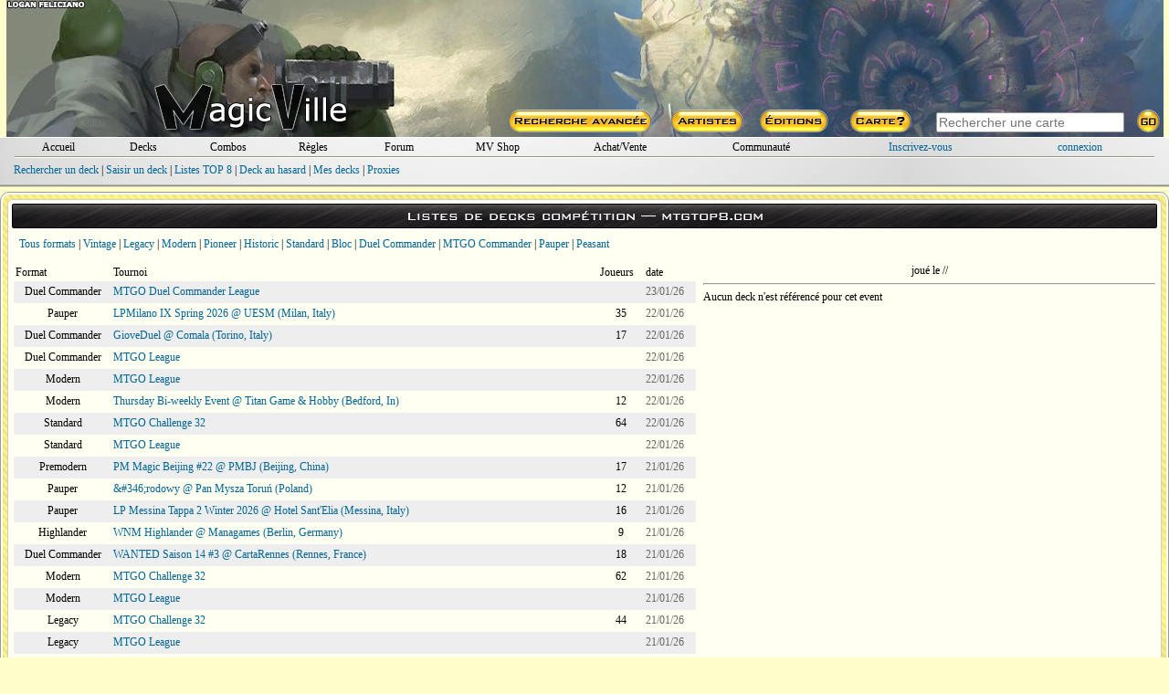

--- FILE ---
content_type: text/html; charset=ISO-8859-1
request_url: https://magic-ville.com/fr/decks/decklists?event=52778&format=
body_size: 39715
content:

<!DOCTYPE HTML>
<html>
<head>
  <title>Decklists - magic-ville.com</title>
  <link rel="shortcut icon" type="image/png" href="https://www.magic-ville.com/favicon.png">
<meta http-equiv="content-type" content="text/html; charset=iso-8859-1">
<meta http-equiv="content-language" content="fr">
<meta name="keywords" lang="fr" content="magic,gathering,assemblee,carte,achat,vente,echange,tournoi">
<meta name="description" content="Toutes les cartes de Magic : l'assemblee, vente, echange, forums, decks, combos">
  <link href="/fr/styles.css" rel="stylesheet" type="text/css">
  
  
<!-- Google tag (gtag.js) -->
<script async src="https://www.googletagmanager.com/gtag/js?id=G-FMSVMQXHY3"></script>
<script>
  window.dataLayer = window.dataLayer || [];
  function gtag(){dataLayer.push(arguments);}
  gtag('js', new Date());

  gtag('config', 'G-FMSVMQXHY3');
</script>
<script>

var hoverprefs=1;
var touchprefs=0;
var x
var y

function MAJCoords(evt){
	x=evt.clientX
	y=evt.clientY
	return false;	
}


	function initElement(){
		document.getElementById("MV_content").onmouseover = TreatOver;
		document.getElementById("MV_content").onmouseout = TreatOut;
	}

	function TreatOver(event){
		event = event || window.event;
		elem = event.target || event.srcElement;
		id = elem.id;

		if (hoverprefs && id.substring(0,4)=="c_t_") {CardOver(id.substring(4));}
	}

	function TreatOut(event){
		event = event || window.event;
		elem = event.target || event.srcElement;
		id = elem.id;

		if (hoverprefs && id.substring(0,4)=="c_t_") {CardOut(id.substring(4));}
	}

function MM_preloadImages() { //v3.0
  var d=document; if(d.images){ if(!d.MM_p) d.MM_p=new Array();
    var i,j=d.MM_p.length,a=MM_preloadImages.arguments; for(i=0; i<a.length; i++)
    if (a[i].indexOf("#")!=0){ d.MM_p[j]=new Image; d.MM_p[j++].src=a[i];}}
}

user_id="";
idcur="decks";
idchg="";
//document.getElementById("mainrub_"+idcur).className = "fakelink";




	function rubdetails(idchg) {
    	document.getElementById("rub"+idcur).style.display = "none";
		document.getElementById("rub"+idchg).style.display = "block";
		if (idchg=="perso" && user_id=="") {document.login_form.pseudo.focus();}
		if (idchg==idcur) { p=3;}
		else {idcur=idchg;}
	}

function ShowSpoiler(ref) {
    document.getElementById(ref).style.visibility = "visible";
}

function ShowSpoiler2(ref) {
    document.getElementById(ref).style.display = "block";
}


function ChangePrefs(pref){
	OnTheFlyContent("/fr/prefs_light?p="+pref,"prefs_tooltip_content");
	if (pref=="") {
 	if (document.documentElement && document.documentElement.scrollTop) {
		theTop = document.documentElement.scrollTop
	}
	else if (document.body) {
		theTop = document.body.scrollTop
	}

	document.getElementById("prefs_tooltip").style.left=(x-250)+"px";
	document.getElementById("prefs_tooltip").style.top=(theTop+y+10)+"px";
	document.getElementById("prefs_tooltip").style.visibility="visible";
	}
}

function EffPrefs(){document.getElementById("prefs_tooltip").style.visibility="hidden";}

function OnTheFlyContent(src,dst) {
	var xhr_object = null;

	if(window.XMLHttpRequest) // Firefox
	   xhr_object = new XMLHttpRequest();
	else if(window.ActiveXObject) // Internet Explorer
	   xhr_object = new ActiveXObject('Microsoft.XMLHTTP');


	xhr_object.open("POST", src, true);

	xhr_object.onreadystatechange = function() {
	   if(xhr_object.readyState == 4) document.getElementById(dst).innerHTML=xhr_object.responseText;
	}

	xhr_object.send(null);
}

var Mkeystrokes = 0;
function MKeyUp() {
    ++Mkeystrokes;
    setTimeout(MCardSearch, 500);
}

function MCardSearch(){
	--Mkeystrokes;
	csi=document.getElementById("main_card_search_input");
	Mch=csi.value;
	if (Mkeystrokes == 0 && (Mch.length>2 || Mch.toLowerCase()=="ow" || Mch.toLowerCase()=="x")) {
		document.getElementById("main_card_search_results").innerHTML="<div align=center><img src=/fr/graph/divers/loadingGIF.gif></div>";
		OnTheFlyContent("/fr/upn_search?n="+encodeURI(Mch),"main_card_search_results");

		if (document.documentElement && document.documentElement.scrollTop) {theTop = document.documentElement.scrollTop;}
		else if (document.body) {theTop = document.body.scrollTop;}

  		var r = csi.getBoundingClientRect();

		document.getElementById("main_card_search_results").style.left=(r.left-20)+"px";
		document.getElementById("main_card_search_results").style.top=(theTop+r.top+30)+"px";
		document.getElementById("main_card_search_results").style.visibility="visible";
	}
}

function MClose(){
	document.getElementById("main_card_search_results").style.visibility="hidden";
	document.getElementById("main_card_search_results").innerHTML="<img src=/fr/graph/divers/loadingGIF.gif>";
}
</script>
</head>


<body onmousemove="MAJCoords(event)" onload="initElement();" >
<a name="haut_de_page"></a>
<div align=center>
<div style="width:100%;min-width: 750px;max-width: 1280px;" align=center id=MV_content>
<table style="width:99%;background:url(/fr/graph/header_bk/2026/4.jpg);" border=0 cellspacing=0 cellpadding=0><tr><td>
<table width=100% height=150 border=0 cellspacing=0 cellpadding=0 align=center>
  <tr> 
	<td valign=bottom align=center rowspan=2>
		<a href=/fr/MVbanners?year=2026&week=4><div style="width:100%;height:90px;"></div></a>
		<a href=/fr/index.php target=_top><img src=/fr/graph/head/MVlogo.png border=0 ></a>
	</td>
	<td width=730 align=right height=120><a href=/fr/MVbanners?year=2025&week=4><div style="width:100%;height:110px;"></div></a></td>
  </tr>
  <tr> 
	<td width=730 align=right valign=bottom> 
<table width=730 border=0 height=30 cellspacing=0 cellpadding=0 align=right>
  <tr>
    <td align=center width=25%><a href=/fr/rech_avancee><img src=/fr/graph/head/rech_avancee.png border=0></a></td>
    <td align=center width=13%><a href=/fr/rech_art><img src=/fr/graph/head/artistes.png border=0></a></td>
    <td align=center width=13%><a href=/fr/rech_set><img src=/fr/graph/head/editions.png border=0></a></td>
    <td align=center width=13%><a href=/fr/carte><img src=/fr/graph/head/carte_hasard.png border=0></a></td>
    <td valign=middle align=center width=36%>  
      <table cellspacing=0 cellpadding=0 width=100% border=0>
      <form method=post action=/fr/resultats?zbob=1>
        <tr>
          <td align=center><input id=main_card_search_input type=text name=recherche_titre style="width:200px;" onkeyup="MKeyUp()" class=search_input  placeholder="Rechercher une carte" autofocus></td>
          <td align=left><input type=image src=/fr/graph/head/go.png border=0></td>
        </tr>
        </form>
      </table>
    </td>
  </tr>
</table></td>
  </tr>
</table></td></tr></table>
<div style="background: url(/fr/graph/wm/fond.jpg);margin-bottom:5px;">
<div style="background:repeat-x top url(/fr/graph/wm/u.png);">
<div style="background:repeat-x bottom url(/fr/graph/wm/d.png);padding:2px;">
  <div style="margin:2px;">
	<table  width=98% border=0 cellspacing=0 cellpadding=0 align=center>
	  <tr>
		<td align=center width=7%><div id=mainrub_accueil style="cursor:pointer;"><a onmouseover="rubdetails('accueil')" class=und href=../index>Accueil</a></div></td>
		<td align=center width=7%><div id=mainrub_decks style="cursor:pointer;"><a onmouseover="rubdetails('decks')" class=und href=../decks>Decks</a></div></td>
		<td align=center width=7%><div id=mainrub_combos style="cursor:pointer;"><a onmouseover="rubdetails('combos')" class=und href=../combos>Combos</a></div></td>
		<td align=center width=7%><div id=mainrub_regles style="cursor:pointer;"><a onmouseover="rubdetails('regles')" class=und href=../regles>R&egrave;gles</a></div></td>
		<td align=center width=7%><div id=mainrub_forum style="cursor:pointer;"><a onmouseover="rubdetails('forum')" class=und href=../forum/index2.php>Forum</a></div></td>
		<td align=center width=9%><div style="display:inline-block;"><a class=und href=/fr/mvshop/boutique>MV Shop</a></div></td>
		<td align=center width=11%><div id=mainrub_vente style="cursor:pointer;"><a onmouseover="rubdetails('vente')" class=und href=../register/magicville_sale>Achat/Vente</a></td>
		<td align=center width=12%><div id=mainrub_comm style="cursor:pointer;"><a onmouseover="rubdetails('comm')" style="cursor:pointer;" class=und href=#>Communaut&eacute;</a></td>
		 
	<td align=center width=14%><a style="cursor:pointer;" href=../inscription.php>Inscrivez-vous</a></td>
	<td align=center width=12%><div id=mainrub_perso onmouseover="rubdetails('perso')"><a style="cursor:pointer;" href=../connexion.php>connexion</a></div></td>
	
	  </tr>
	</table></div>
  <div style="margin:1px;"><img src=/fr/graph/wm/sep.png style="display:block;width:98%;height:2px;"></div>
  <div align=left style="width:98%;height:24px;padding-top:5px;">
    <div id=rubaccueil style="display:none;" class=menu>
      <a href=../gazette>Archive des News/Articles</a> |
      <a href=../forum/index.php?themecode=gaz>Forum Gazette</a> |
      <a href=../artgame>Artgame</a> |
      <a href=../gazette/show_article?ref=60>MWS</a> |
      <a href=../wiki>MV wiki</a> |
      <a href=../divers/contacts>Contact</a> | 
      <a href=../storyline>Storyline</a> |
      <a href=/fr/lsv>Anecdotes</a>
    </div>
    <div id=rubdecks style="display:block;">
      <a href=../decks/resultats>Rechercher un deck</a> | 
      <a href=../decks/submit>Saisir un deck</a> | 
      <a href=../decks/decklists>Listes TOP 8</a> | 
      <a href=../decks/showdeck>Deck au hasard</a> | 
      <a href=../register/perso.php?rub=decks>Mes decks</a> |
      <a href=../proxy>Proxies</a>
    </div>
    <div id=rubcombos style="display:none;">
      <a href=../combos/moteur>Rechercher une combo</a> | 
      <a href=../combos/submit>Saisir une combo</a> | 
      <a href=../combos/showcombo>Combo au hasard</a> | 
      <a href=../register/perso.php?rub=combos>Mes combos</a> | 
      <a href=../combos/classification>Classification</a>
    </div>
    <div id=rubregles style="display:none;">
      <a href=../regles/>Recherche</a> |
      <a href=../regles/reglesoff.php>R&egrave;gles officielles</a> |
      <a href=../regles/glossaire.php>Glossaire</a> |
      <a href=../regles/faq.php>F.A.Q.</a> |
      <a href=../forum/index.php?themecode=reg>Forum R&egrave;gles</a>
    </div>
    <div id=rubforum style="display:none;" class=S11>
	  <a href=/fr/forum/index.php?themecode=gen>G&eacute;n&eacute;ral</a> | 
	  <a href=/fr/forum/index.php?themecode=oik>OIK</a> | 
	  <a href=/fr/forum/index.php?themecode=ech>&Eacute;changes</a> | 
	  <a href=/fr/forum/index.php?themecode=reg>R&egrave;gles</a> | 
	  <a href=/fr/forum/index.php?themecode=tou>Tournois</a> | 
	  <a href=/fr/forum/index.php?themecode=rum>Rumeurs</a> | 
	  <a href=/fr/forum/index.php?themecode=dec>Decks</a> | 
	  <a href=/fr/forum/index.php?themecode=vin>Vintage</a> | 
	  <a href=/fr/forum/index.php?themecode=leg>Legacy</a> | 
	  <a href=/fr/forum/index.php?themecode=mod>Modern</a> |
	  <a href=/fr/forum/index.php?themecode=pio>Pioneer</a> |
	  <a href=/fr/forum/index.php?themecode=T2>Standard</a> | 
	  <a href=/fr/forum/index.php?themecode=pea>Peasant</a> |
	  <a href=/fr/forum/index.php?themecode=edh>Commander</a> |
	  <a href=/fr/forum/index.php?themecode=tl>Tiny Leaders</a> |
	  <a href=/fr/forum/index.php?themecode=exp>Explorer</a> |
	  <a href=/fr/forum/index.php?themecode=ma>MTG Arena</a>
	</div>
    <div id=rubmvshop style="display:none;" align=center>
      <div align=center>
      <a href=../mvshop/caddie_checkout>Caddie</a> |
      <a href=../mvshop/boutique>Boutique</a>
      
      </div>
	</div>
    <div id=rubvente style="display:none;">
      <a href=../register/magicville_sale.php>Achetez &agrave; un magicvillois</a> |
      <a href=../register/vendre>Vendez vos cartes</a>
	</div>
    <div id=rubcomm style="display:none;">
      <a href=../register/habitants>Tous les magicvillois</a> | 
      <a href=../trombi>Trombinoscope</a> | 
      Forums :
      <a href=../forum/index.php?themecode=con>Contacts</a> | 
      <a href=../forum/index.php?themecode=clt>MV Culture</a>
	</div>
    <div id=rubperso style="display:none;">
		
	<table width=100% cellspacing=0 cellpadding=0 border=0>
	<form name=login_form method=post action=../connexion.php>
	<input type=hidden name=return_url value="magic-ville.com/fr/decks/decklists?event=52778&format=">
	
	  <tr>
	    <td align=right><input type=hidden name=data value=1> login <input type=text name=pseudo maxlength=15 style="font-family: verdana;border:1px gray solid;font-size: 10px; width: 80px;"> pass <input type=password name=pass maxlength=15 style="font-family: verdana;border:1px gray solid;font-size: 10px; width: 80px;"> <input type=submit style="font-family: verdana;font-size: 10px;" value=GO></td>
	  </tr>
	</form>
	</table>
	</div></div>
</div></div></div>
<div id=prefs_tooltip style="visibility:hidden;z-index:10;position: absolute;">
  <div style="box-shadow: 0px 10px 20px 5px #333333;padding:2px;background:#fffff2;border-radius:6px;border:2px #666666 solid;">
	<div id=prefs_tooltip_content style="width:500px;padding:3px;"></div>
  </div>
</div><div id=main_card_search_results style="visibility:hidden;z-index:10;width:240px;position:absolute;background:#fffff2;box-shadow: 0px 10px 20px 5px #333333;padding:2px;border-radius:6px;border:2px #666666 solid;"></div>
	<div style="padding:2px;background:#ffffff;border-radius:10px;border:1px #999999 solid;">
	<div style="padding:4px;background:url(/fr/graph/fond/Liquid_Armor_o.jpg);background-position: center top;border-radius:8px;">
	
	<div style="margin:1px;padding:2px;background:#fffff2;border-radius:6px;border:1px #cccccc solid;">
	
<div class=win_title>Listes de decks comp&eacute;tition &mdash; <a class=white target=_blank href=https://www.mtgtop8.com>mtgtop8.com</a></div>
<div align=left style="margin:10px;">
<a href=decklists>Tous formats</a> |
<a href=decklists?format=VI>Vintage</a> | 
<a href=decklists?format=LE>Legacy</a> | 
<a href=decklists?format=MO>Modern</a> | 
<a href=decklists?format=PI>Pioneer</a> | 
<a href=decklists?format=HI>Historic</a> |
<a href=decklists?format=ST>Standard</a> | 
<a href=decklists?format=BL>Bloc</a> | 
<a href=decklists?format=EDH>Duel Commander</a> | 
<a href=decklists?format=EDHM>MTGO Commander</a> | 
<a href=decklists?format=PAU>Pauper</a> | 
<a href=decklists?format=PEA>Peasant</a>
</div>
<table width=100% align=center border=0 cellpadding=4 cellspacing=0>
  <tr>
    <td width=60% valign=top>
<table width=100% cellpadding=2 cellspacing=0>
  <tr>
    <td>Format</td>
    <td>Tournoi</td>
    <td>Joueurs</td>
    <td>date</td>
  </tr>

	<tr bgcolor=#eeeeee height=24>
	  <td class=S12 align=center>Duel Commander</td>
	  <td class=S12><a href=decklists?event=79321&format=>MTGO Duel Commander League</a></td>
	  <td class=S12 align=center></td>
	  <td class=G12>23/01/26</td>
	</tr>
	<tr  height=24>
	  <td class=S12 align=center>Pauper</td>
	  <td class=S12><a href=decklists?event=79322&format=>LPMilano IX Spring 2026 @ UESM (Milan, Italy)</a></td>
	  <td class=S12 align=center>35</td>
	  <td class=G12>22/01/26</td>
	</tr>
	<tr bgcolor=#eeeeee height=24>
	  <td class=S12 align=center>Duel Commander</td>
	  <td class=S12><a href=decklists?event=79309&format=>GioveDuel @ Comala (Torino, Italy)</a></td>
	  <td class=S12 align=center>17</td>
	  <td class=G12>22/01/26</td>
	</tr>
	<tr  height=24>
	  <td class=S12 align=center>Duel Commander</td>
	  <td class=S12><a href=decklists?event=79310&format=>MTGO League</a></td>
	  <td class=S12 align=center></td>
	  <td class=G12>22/01/26</td>
	</tr>
	<tr bgcolor=#eeeeee height=24>
	  <td class=S12 align=center>Modern</td>
	  <td class=S12><a href=decklists?event=79308&format=>MTGO League</a></td>
	  <td class=S12 align=center></td>
	  <td class=G12>22/01/26</td>
	</tr>
	<tr  height=24>
	  <td class=S12 align=center>Modern</td>
	  <td class=S12><a href=decklists?event=79320&format=>Thursday Bi-weekly Event @ Titan Game & Hobby (Bedford, In)</a></td>
	  <td class=S12 align=center>12</td>
	  <td class=G12>22/01/26</td>
	</tr>
	<tr bgcolor=#eeeeee height=24>
	  <td class=S12 align=center>Standard</td>
	  <td class=S12><a href=decklists?event=79307&format=>MTGO Challenge 32</a></td>
	  <td class=S12 align=center>64</td>
	  <td class=G12>22/01/26</td>
	</tr>
	<tr  height=24>
	  <td class=S12 align=center>Standard</td>
	  <td class=S12><a href=decklists?event=79306&format=>MTGO League</a></td>
	  <td class=S12 align=center></td>
	  <td class=G12>22/01/26</td>
	</tr>
	<tr bgcolor=#eeeeee height=24>
	  <td class=S12 align=center>Premodern</td>
	  <td class=S12><a href=decklists?event=79289&format=>PM Magic Beijing #22 @ PMBJ (Beijing, China)</a></td>
	  <td class=S12 align=center>17</td>
	  <td class=G12>21/01/26</td>
	</tr>
	<tr  height=24>
	  <td class=S12 align=center>Pauper</td>
	  <td class=S12><a href=decklists?event=79299&format=>&amp;#346;rodowy @ Pan Mysza Toru&#324; (Poland)</a></td>
	  <td class=S12 align=center>12</td>
	  <td class=G12>21/01/26</td>
	</tr>
	<tr bgcolor=#eeeeee height=24>
	  <td class=S12 align=center>Pauper</td>
	  <td class=S12><a href=decklists?event=79298&format=>LP Messina Tappa 2 Winter 2026 @ Hotel Sant'Elia (Messina, Italy)</a></td>
	  <td class=S12 align=center>16</td>
	  <td class=G12>21/01/26</td>
	</tr>
	<tr  height=24>
	  <td class=S12 align=center>Highlander</td>
	  <td class=S12><a href=decklists?event=79295&format=>WNM Highlander @ Managames (Berlin, Germany)</a></td>
	  <td class=S12 align=center>9</td>
	  <td class=G12>21/01/26</td>
	</tr>
	<tr bgcolor=#eeeeee height=24>
	  <td class=S12 align=center>Duel Commander</td>
	  <td class=S12><a href=decklists?event=79297&format=>WANTED Saison 14 #3 @ CartaRennes (Rennes, France)</a></td>
	  <td class=S12 align=center>18</td>
	  <td class=G12>21/01/26</td>
	</tr>
	<tr  height=24>
	  <td class=S12 align=center>Modern</td>
	  <td class=S12><a href=decklists?event=79313&format=>MTGO Challenge 32</a></td>
	  <td class=S12 align=center>62</td>
	  <td class=G12>21/01/26</td>
	</tr>
	<tr bgcolor=#eeeeee height=24>
	  <td class=S12 align=center>Modern</td>
	  <td class=S12><a href=decklists?event=79283&format=>MTGO League</a></td>
	  <td class=S12 align=center></td>
	  <td class=G12>21/01/26</td>
	</tr>
	<tr  height=24>
	  <td class=S12 align=center>Legacy</td>
	  <td class=S12><a href=decklists?event=79312&format=>MTGO Challenge 32</a></td>
	  <td class=S12 align=center>44</td>
	  <td class=G12>21/01/26</td>
	</tr>
	<tr bgcolor=#eeeeee height=24>
	  <td class=S12 align=center>Legacy</td>
	  <td class=S12><a href=decklists?event=79284&format=>MTGO League</a></td>
	  <td class=S12 align=center></td>
	  <td class=G12>21/01/26</td>
	</tr>
	<tr  height=24>
	  <td class=S12 align=center>cEDH</td>
	  <td class=S12><a href=decklists?event=79315&format=>Weekly Event @ Dragons lair (Houston, TX)</a></td>
	  <td class=S12 align=center>14</td>
	  <td class=G12>20/01/26</td>
	</tr>
	<tr bgcolor=#eeeeee height=24>
	  <td class=S12 align=center>Pioneer</td>
	  <td class=S12><a href=decklists?event=79244&format=>MTGO Challenge 32</a></td>
	  <td class=S12 align=center>48</td>
	  <td class=G12>20/01/26</td>
	</tr>
	<tr  height=24>
	  <td class=S12 align=center>Pauper</td>
	  <td class=S12><a href=decklists?event=79318&format=>Lega Granda @ Italy</a></td>
	  <td class=S12 align=center>12</td>
	  <td class=G12>20/01/26</td>
	</tr>
	<tr bgcolor=#eeeeee height=24>
	  <td class=S12 align=center>Pauper</td>
	  <td class=S12><a href=decklists?event=79317&format=>Mont Weekly Event @ Mont CardShop (Campinas, Brazil)</a></td>
	  <td class=S12 align=center>31</td>
	  <td class=G12>20/01/26</td>
	</tr>
	<tr  height=24>
	  <td class=S12 align=center>Pauper</td>
	  <td class=S12><a href=decklists?event=79239&format=>MTGO League</a></td>
	  <td class=S12 align=center></td>
	  <td class=G12>20/01/26</td>
	</tr>
	<tr bgcolor=#eeeeee height=24>
	  <td class=S12 align=center>Pauper</td>
	  <td class=S12><a href=decklists?event=79319&format=>Pozna&amp;#324;ska Liga Winter 2025 #6 @ Pozna&#324; (Poland)</a></td>
	  <td class=S12 align=center>21</td>
	  <td class=G12>20/01/26</td>
	</tr>
	<tr  height=24>
	  <td class=S12 align=center>Pauper</td>
	  <td class=S12><a href=decklists?event=79316&format=>Torneio do Weber (20/01) - Tix Pro Top 8</a></td>
	  <td class=S12 align=center>27</td>
	  <td class=G12>20/01/26</td>
	</tr>
	<tr bgcolor=#eeeeee height=24>
	  <td class=S12 align=center>Duel Commander</td>
	  <td class=S12><a href=decklists?event=79285&format=>Tuesday Duel @ Darksteel (Ericeira, Portugal)</a></td>
	  <td class=S12 align=center>8</td>
	  <td class=G12>20/01/26</td>
	</tr>
	<tr  height=24>
	  <td class=S12 align=center>Duel Commander</td>
	  <td class=S12><a href=decklists?event=79288&format=>Tuesday Event @ Fantasy World (Macerata, Italy)</a></td>
	  <td class=S12 align=center>14</td>
	  <td class=G12>20/01/26</td>
	</tr>
	<tr bgcolor=#eeeeee height=24>
	  <td class=S12 align=center>Duel Commander</td>
	  <td class=S12><a href=decklists?event=79235&format=>Watermelon Champion Cup Nights @ Slow Drake (Beijing, China)</a></td>
	  <td class=S12 align=center>20</td>
	  <td class=G12>20/01/26</td>
	</tr>
	<tr  height=24>
	  <td class=S12 align=center>Duel Commander</td>
	  <td class=S12><a href=decklists?event=79250&format=>Weekly Vizz @ Le Vizz (Rouen, France)</a></td>
	  <td class=S12 align=center>18</td>
	  <td class=G12>20/01/26</td>
	</tr>
	<tr bgcolor=#eeeeee height=24>
	  <td class=S12 align=center>Modern</td>
	  <td class=S12><a href=decklists?event=79280&format=>3City League (ECL) #1 @ SideQuest (Gda&#324;sk, Poland)</a></td>
	  <td class=S12 align=center>17</td>
	  <td class=G12>20/01/26</td>
	</tr>
	<tr  height=24>
	  <td class=S12 align=center>Modern</td>
	  <td class=S12><a href=decklists?event=79282&format=>MTGO Challenge 32</a></td>
	  <td class=S12 align=center>46</td>
	  <td class=G12>20/01/26</td>
	</tr>
	<tr bgcolor=#eeeeee height=24>
	  <td class=S12 align=center>Modern</td>
	  <td class=S12><a href=decklists?event=79241&format=>MTGO League</a></td>
	  <td class=S12 align=center></td>
	  <td class=G12>20/01/26</td>
	</tr>
	<tr  height=24>
	  <td class=S12 align=center>Standard</td>
	  <td class=S12><a href=decklists?event=79281&format=>MTGO Challenge 32</a></td>
	  <td class=S12 align=center>51</td>
	  <td class=G12>20/01/26</td>
	</tr>
	<tr bgcolor=#eeeeee height=24>
	  <td class=S12 align=center>Legacy</td>
	  <td class=S12><a href=decklists?event=79311&format=>Charlotte League Season 1 Week 3 @ Parker Banner Kent Wayne (Cornelius, NC)</a></td>
	  <td class=S12 align=center>12</td>
	  <td class=G12>20/01/26</td>
	</tr>
	<tr  height=24>
	  <td class=S12 align=center>Legacy</td>
	  <td class=S12><a href=decklists?event=79300&format=>Der Kartenladen: Weekly Event @ MagicBuden (Harburg, Germany)</a></td>
	  <td class=S12 align=center>12</td>
	  <td class=G12>20/01/26</td>
	</tr>
	<tr bgcolor=#eeeeee height=24>
	  <td class=S12 align=center>Legacy</td>
	  <td class=S12><a href=decklists?event=79242&format=>MTGO League</a></td>
	  <td class=S12 align=center></td>
	  <td class=G12>20/01/26</td>
	</tr>
	<tr  height=24>
	  <td class=S12 align=center>cEDH</td>
	  <td class=S12><a href=decklists?event=79286&format=>Commander Budget</a></td>
	  <td class=S12 align=center>20</td>
	  <td class=G12>19/01/26</td>
	</tr>
	<tr bgcolor=#eeeeee height=24>
	  <td class=S12 align=center>cEDH</td>
	  <td class=S12><a href=decklists?event=79287&format=>Oahu Commander Invitational Qualifier S3W4 @ IWinGames (Waipahu, HI)</a></td>
	  <td class=S12 align=center>12</td>
	  <td class=G12>19/01/26</td>
	</tr>
	<tr  height=24>
	  <td class=S12 align=center>Pauper</td>
	  <td class=S12><a href=decklists?event=79291&format=>Fuguete Champ 274 - Play Point P/ Top 10</a></td>
	  <td class=S12 align=center>69</td>
	  <td class=G12>19/01/26</td>
	</tr>
	<tr bgcolor=#eeeeee height=24>
	  <td class=S12 align=center>Pauper</td>
	  <td class=S12><a href=decklists?event=79292&format=>Lega Genova - Winter Season @ Arcadia (Genova, Italy)</a></td>
	  <td class=S12 align=center>27</td>
	  <td class=G12>19/01/26</td>
	</tr>
	<tr  height=24>
	  <td class=S12 align=center>Pauper</td>
	  <td class=S12><a href=decklists?event=79290&format=>LPBU Winter 2026 Tappa 2</a></td>
	  <td class=S12 align=center>29</td>
	  <td class=G12>19/01/26</td>
	</tr>
	<tr bgcolor=#eeeeee height=24>
	  <td class=S12 align=center>Pauper</td>
	  <td class=S12><a href=decklists?event=79293&format=>Lpcaserta XI Tappa - Winter Edition 2026 @ Il Tempio Di Kronos (Caserta, Italy)</a></td>
	  <td class=S12 align=center>14</td>
	  <td class=G12>19/01/26</td>
	</tr>
	<tr  height=24>
	  <td class=S12 align=center>Pauper</td>
	  <td class=S12><a href=decklists?event=79172&format=>MTGO League</a></td>
	  <td class=S12 align=center></td>
	  <td class=G12>19/01/26</td>
	</tr>
	<tr bgcolor=#eeeeee height=24>
	  <td class=S12 align=center>Modern</td>
	  <td class=S12><a href=decklists?event=79174&format=>MTGO Challenge 32</a></td>
	  <td class=S12 align=center>63</td>
	  <td class=G12>19/01/26</td>
	</tr>
	<tr  height=24>
	  <td class=S12 align=center>Modern</td>
	  <td class=S12><a href=decklists?event=79245&format=>MTGO Challenge 32</a></td>
	  <td class=S12 align=center>68</td>
	  <td class=G12>19/01/26</td>
	</tr>
	<tr bgcolor=#eeeeee height=24>
	  <td class=S12 align=center>Modern</td>
	  <td class=S12><a href=decklists?event=79175&format=>MTGO League</a></td>
	  <td class=S12 align=center></td>
	  <td class=G12>19/01/26</td>
	</tr>
	<tr  height=24>
	  <td class=S12 align=center>Standard</td>
	  <td class=S12><a href=decklists?event=79243&format=>MTGO Challenge 64</a></td>
	  <td class=S12 align=center>69</td>
	  <td class=G12>19/01/26</td>
	</tr>
	<tr bgcolor=#eeeeee height=24>
	  <td class=S12 align=center>Standard</td>
	  <td class=S12><a href=decklists?event=79211&format=>MTGO League</a></td>
	  <td class=S12 align=center></td>
	  <td class=G12>19/01/26</td>
	</tr>
	<tr  height=24>
	  <td class=S12 align=center>Legacy</td>
	  <td class=S12><a href=decklists?event=79176&format=>MTGO League</a></td>
	  <td class=S12 align=center></td>
	  <td class=G12>19/01/26</td>
	</tr>
	<tr bgcolor=#eeeeee height=24>
	  <td class=S12 align=center>Premodern</td>
	  <td class=S12><a href=decklists?event=79150&format=>Gones Ice2026 - Premodern @ Brindas (France)</a></td>
	  <td class=S12 align=center>26</td>
	  <td class=G12>18/01/26</td>
	</tr>
	<tr  height=24>
	  <td class=S12 align=center>Premodern</td>
	  <td class=S12><a href=decklists?event=79204&format=>Liga Minor&iacute;a @ Vilafranca del Penedes (Spain)</a></td>
	  <td class=S12 align=center>22</td>
	  <td class=G12>18/01/26</td>
	</tr>
	<tr bgcolor=#eeeeee height=24>
	  <td class=S12 align=center>Premodern</td>
	  <td class=S12><a href=decklists?event=79247&format=>Liga Murciana @ Murcia (Spain)</a></td>
	  <td class=S12 align=center>16</td>
	  <td class=G12>18/01/26</td>
	</tr>
	<tr  height=24>
	  <td class=S12 align=center>cEDH</td>
	  <td class=S12><a href=decklists?event=79153&format=>$100 Multi EDH Weekly @ Monarch Games and Hobbies (Philippines)</a></td>
	  <td class=S12 align=center>12</td>
	  <td class=G12>18/01/26</td>
	</tr>
	<tr bgcolor=#eeeeee height=24>
	  <td class=S12 align=center>cEDH</td>
	  <td class=S12><a href=decklists?event=79269&format=>Cedh for Badlands &amp; More!! @ Take Action Tattoos and Gaming (Warsaw, IN)</a></td>
	  <td class=S12 align=center>28</td>
	  <td class=G12>18/01/26</td>
	</tr>
	<tr  height=24>
	  <td class=S12 align=center>cEDH</td>
	  <td class=S12><a href=decklists?event=79262&format=>cEDH Qualifier for Germany Nationals @ GEspielt (Gelsenkirchen, Germany)</a></td>
	  <td class=S12 align=center>20</td>
	  <td class=G12>18/01/26</td>
	</tr>
	<tr bgcolor=#eeeeee height=24>
	  <td class=S12 align=center>cEDH</td>
	  <td class=S12><a href=decklists?event=79270&format=>CEDH tournament (Scrubland Door Prize) @ c&c gamebridge (Cambridge, Canada)</a></td>
	  <td class=S12 align=center>31</td>
	  <td class=G12>18/01/26</td>
	</tr>
	<tr  height=24>
	  <td class=S12 align=center>cEDH</td>
	  <td class=S12><a href=decklists?event=79263&format=>Commander Wars IV @ Shiny Secrets (Tijuana, Mexico)</a></td>
	  <td class=S12 align=center>64</td>
	  <td class=G12>18/01/26</td>
	</tr>
	<tr bgcolor=#eeeeee height=24>
	  <td class=S12 align=center>cEDH</td>
	  <td class=S12><a href=decklists?event=79264&format=>Cosmic Crown Redemption Event @ Cold Coast Brewery Company (Lompoc, CA)</a></td>
	  <td class=S12 align=center>43</td>
	  <td class=G12>18/01/26</td>
	</tr>
	<tr  height=24>
	  <td class=S12 align=center>cEDH</td>
	  <td class=S12><a href=decklists?event=79266&format=>E4 Cards MagicCon 2026 VIP CEDH League - Week 3 @ E4 Cards &amp; More (Bend, OR)</a></td>
	  <td class=S12 align=center>15</td>
	  <td class=G12>18/01/26</td>
	</tr>
	<tr bgcolor=#eeeeee height=24>
	  <td class=S12 align=center>cEDH</td>
	  <td class=S12><a href=decklists?event=79261&format=>Forest Fought! Redemption Event - Land, Go Events @ Durham (NC)</a></td>
	  <td class=S12 align=center>32</td>
	  <td class=G12>18/01/26</td>
	</tr>
	<tr  height=24>
	  <td class=S12 align=center>cEDH</td>
	  <td class=S12><a href=decklists?event=79265&format=>Fourfold League cEDH @ Limite Sull'Arno (Italy)</a></td>
	  <td class=S12 align=center>16</td>
	  <td class=G12>18/01/26</td>
	</tr>
	<tr bgcolor=#eeeeee height=24>
	  <td class=S12 align=center>cEDH</td>
	  <td class=S12><a href=decklists?event=79259&format=>King of Games Series #10 @ Fantasy Forged Cards and Collectibles (Orangeville, Canada)</a></td>
	  <td class=S12 align=center>36</td>
	  <td class=G12>18/01/26</td>
	</tr>
	<tr  height=24>
	  <td class=S12 align=center>cEDH</td>
	  <td class=S12><a href=decklists?event=79271&format=>La Compet&egrave;ncia | Full Focus Budget 100 @ La Competència (Barberà del Vallès, Spain)</a></td>
	  <td class=S12 align=center>28</td>
	  <td class=G12>18/01/26</td>
	</tr>
	<tr bgcolor=#eeeeee height=24>
	  <td class=S12 align=center>cEDH</td>
	  <td class=S12><a href=decklists?event=79268&format=>Rumbla in da Tundra @ Game Box Video Games (Topsham, ME)</a></td>
	  <td class=S12 align=center>24</td>
	  <td class=G12>18/01/26</td>
	</tr>
	<tr  height=24>
	  <td class=S12 align=center>cEDH</td>
	  <td class=S12><a href=decklists?event=79260&format=>Side Quest Accepted @ SideQuest (Vicenza, Italy)</a></td>
	  <td class=S12 align=center>44</td>
	  <td class=G12>18/01/26</td>
	</tr>
	<tr bgcolor=#eeeeee height=24>
	  <td class=S12 align=center>cEDH</td>
	  <td class=S12><a href=decklists?event=79272&format=>Weekly Mulligans @ Mulligan Games (Warminster, PA)</a></td>
	  <td class=S12 align=center>19</td>
	  <td class=G12>18/01/26</td>
	</tr>
	<tr  height=24>
	  <td class=S12 align=center>cEDH</td>
	  <td class=S12><a href=decklists?event=79267&format=>[CoPr] Liga Moii - Enero 3/4 @ Moii Juegos (Puente Alto, Chile)</a></td>
	  <td class=S12 align=center>9</td>
	  <td class=G12>18/01/26</td>
	</tr>
	<tr bgcolor=#eeeeee height=24>
	  <td class=S12 align=center>Pioneer</td>
	  <td class=S12><a href=decklists?event=79254&format=>Event @ Club Another World (Minsk, Belarus)</a></td>
	  <td class=S12 align=center>6</td>
	  <td class=G12>18/01/26</td>
	</tr>
	<tr  height=24>
	  <td class=S12 align=center>Pioneer</td>
	  <td class=S12><a href=decklists?event=79154&format=>MTGO Challenge 32</a></td>
	  <td class=S12 align=center>54</td>
	  <td class=G12>18/01/26</td>
	</tr>
	<tr bgcolor=#eeeeee height=24>
	  <td class=S12 align=center>Pioneer</td>
	  <td class=S12><a href=decklists?event=79212&format=>MTGO Challenge 32</a></td>
	  <td class=S12 align=center>55</td>
	  <td class=G12>18/01/26</td>
	</tr>
	<tr  height=24>
	  <td class=S12 align=center>Pauper</td>
	  <td class=S12><a href=decklists?event=79171&format=>5&#039; Tappa LP Cagliari @ Dual Dimension (Cagliari, Italy)</a></td>
	  <td class=S12 align=center>18</td>
	  <td class=G12>18/01/26</td>
	</tr>
	<tr bgcolor=#eeeeee height=24>
	  <td class=S12 align=center>Pauper</td>
	  <td class=S12><a href=decklists?event=79246&format=>Debako Liga 2026 1.Jorn @ Deba (Gipuzkoa, Euskadi)</a></td>
	  <td class=S12 align=center>13</td>
	  <td class=G12>18/01/26</td>
	</tr>
	<tr  height=24>
	  <td class=S12 align=center>Pauper</td>
	  <td class=S12><a href=decklists?event=79275&format=>Event @ Yaroslavl MTG (Russia)</a></td>
	  <td class=S12 align=center>12</td>
	  <td class=G12>18/01/26</td>
	</tr>
	<tr bgcolor=#eeeeee height=24>
	  <td class=S12 align=center>Pauper</td>
	  <td class=S12><a href=decklists?event=79252&format=>Fagiolo Winter Fest @ Zio FagiolHouse (Monza, Italy)</a></td>
	  <td class=S12 align=center>35</td>
	  <td class=G12>18/01/26</td>
	</tr>
	<tr  height=24>
	  <td class=S12 align=center>Pauper</td>
	  <td class=S12><a href=decklists?event=79162&format=>Gones Ice2026 - Sunday Event @ Brindas (France)</a></td>
	  <td class=S12 align=center>24</td>
	  <td class=G12>18/01/26</td>
	</tr>
	<tr bgcolor=#eeeeee height=24>
	  <td class=S12 align=center>Pauper</td>
	  <td class=S12><a href=decklists?event=79177&format=>MTGO Challenge 32</a></td>
	  <td class=S12 align=center>71</td>
	  <td class=G12>18/01/26</td>
	</tr>
	<tr  height=24>
	  <td class=S12 align=center>Pauper</td>
	  <td class=S12><a href=decklists?event=79141&format=>MTGO League</a></td>
	  <td class=S12 align=center></td>
	  <td class=G12>18/01/26</td>
	</tr>
	<tr bgcolor=#eeeeee height=24>
	  <td class=S12 align=center>Pauper</td>
	  <td class=S12><a href=decklists?event=79251&format=>SPL - 2^ Tappa - Road to Winter Edition 2026 @ Mi-shintai (Sanremo, Italy)</a></td>
	  <td class=S12 align=center>9</td>
	  <td class=G12>18/01/26</td>
	</tr>
	<tr  height=24>
	  <td class=S12 align=center>Duel Commander</td>
	  <td class=S12><a href=decklists?event=79138&format=>DC Monthly MAB @ Montpellier (France)</a></td>
	  <td class=S12 align=center>12</td>
	  <td class=G12>18/01/26</td>
	</tr>
	<tr bgcolor=#eeeeee height=24>
	  <td class=S12 align=center>Duel Commander</td>
	  <td class=S12><a href=decklists?event=79170&format=>Think Twice #23  @ Nantes (France)</a></td>
	  <td class=S12 align=center>62</td>
	  <td class=G12>18/01/26</td>
	</tr>
	<tr  height=24>
	  <td class=S12 align=center>Duel Commander</td>
	  <td class=S12><a href=decklists?event=79137&format=>Watermelon Champion Cup 85 @ Slow Drake (Beijing, China)</a></td>
	  <td class=S12 align=center>19</td>
	  <td class=G12>18/01/26</td>
	</tr>
	<tr bgcolor=#eeeeee height=24>
	  <td class=S12 align=center>Duel Commander</td>
	  <td class=S12><a href=decklists?event=79152&format=>Win A Box Duel Commander @ Hobby Kaikan (Muntinlupa City, Philippines)</a></td>
	  <td class=S12 align=center>24</td>
	  <td class=G12>18/01/26</td>
	</tr>
	<tr  height=24>
	  <td class=S12 align=center>Modern</td>
	  <td class=S12><a href=decklists?event=79256&format=>Emperor of Modern Pre-event @ TC (Osaka, Japan)</a></td>
	  <td class=S12 align=center>16</td>
	  <td class=G12>18/01/26</td>
	</tr>
	<tr bgcolor=#eeeeee height=24>
	  <td class=S12 align=center>Modern</td>
	  <td class=S12><a href=decklists?event=79255&format=>Lore of the Twilight Play Booster Pack Giveaway @ Kyoto (Japan)</a></td>
	  <td class=S12 align=center>12</td>
	  <td class=G12>18/01/26</td>
	</tr>
	<tr  height=24>
	  <td class=S12 align=center>Modern</td>
	  <td class=S12><a href=decklists?event=79144&format=>MTGO Challenge 32</a></td>
	  <td class=S12 align=center>54</td>
	  <td class=G12>18/01/26</td>
	</tr>
	<tr bgcolor=#eeeeee height=24>
	  <td class=S12 align=center>Modern</td>
	  <td class=S12><a href=decklists?event=79165&format=>MTGO Challenge 32</a></td>
	  <td class=S12 align=center>59</td>
	  <td class=G12>18/01/26</td>
	</tr>
	<tr  height=24>
	  <td class=S12 align=center>Modern</td>
	  <td class=S12><a href=decklists?event=79169&format=>MTGO League</a></td>
	  <td class=S12 align=center></td>
	  <td class=G12>18/01/26</td>
	</tr>
	<tr bgcolor=#eeeeee height=24>
	  <td class=S12 align=center>Standard</td>
	  <td class=S12><a href=decklists?event=79277&format=>Lorwyn Eclipsed Play Booster Box Contest @ Osu (Japan)</a></td>
	  <td class=S12 align=center>18</td>
	  <td class=G12>18/01/26</td>
	</tr>
	<tr  height=24>
	  <td class=S12 align=center>Standard</td>
	  <td class=S12><a href=decklists?event=79173&format=>MTGO Challenge 32</a></td>
	  <td class=S12 align=center>69</td>
	  <td class=G12>18/01/26</td>
	</tr>
	<tr bgcolor=#eeeeee height=24>
	  <td class=S12 align=center>Standard</td>
	  <td class=S12><a href=decklists?event=79143&format=>MTGO League</a></td>
	  <td class=S12 align=center></td>
	  <td class=G12>18/01/26</td>
	</tr>
	<tr  height=24>
	  <td class=S12 align=center>Standard</td>
	  <td class=S12><a href=decklists?event=79253&format=>Premier Summer Series - Jornada 3 @ Draft de Fuego (Uruguay via MTGA)</a></td>
	  <td class=S12 align=center>9</td>
	  <td class=G12>18/01/26</td>
	</tr>
	<tr bgcolor=#eeeeee height=24>
	  <td class=S12 align=center>Legacy</td>
	  <td class=S12><a href=decklists?event=79278&format=>1K @ On The Draw (Pottstown, PA)</a></td>
	  <td class=S12 align=center>14</td>
	  <td class=G12>18/01/26</td>
	</tr>
	<tr  height=24>
	  <td class=S12 align=center>Legacy</td>
	  <td class=S12><a href=decklists?event=79257&format=>4&deg; Tappa Tigullio League 2025/26 @ Bocciofila Comunale Chiavarese (Italy)</a></td>
	  <td class=S12 align=center>16</td>
	  <td class=G12>18/01/26</td>
	</tr>
	<tr bgcolor=#eeeeee height=24>
	  <td class=S12 align=center>Legacy</td>
	  <td class=S12><a href=decklists?event=79238&format=>Gones Ice2026 - Sunday Event @ Brindas (France)</a></td>
	  <td class=S12 align=center>84</td>
	  <td class=G12>18/01/26</td>
	</tr>
	<tr  height=24>
	  <td class=S12 align=center>Legacy</td>
	  <td class=S12><a href=decklists?event=79258&format=>Law #5 - Road To Damnation MtG Fest @ Limite Sull'Arno (Italy)</a></td>
	  <td class=S12 align=center>33</td>
	  <td class=G12>18/01/26</td>
	</tr>
	<tr bgcolor=#eeeeee height=24>
	  <td class=S12 align=center>Legacy</td>
	  <td class=S12><a href=decklists?event=79233&format=>LLM 4 - tappa 4 @ Milan (Italy)</a></td>
	  <td class=S12 align=center>54</td>
	  <td class=G12>18/01/26</td>
	</tr>
	<tr  height=24>
	  <td class=S12 align=center>Legacy</td>
	  <td class=S12><a href=decklists?event=79323&format=>LLU I @ Pietrafitta (Perugia, Italy)</a></td>
	  <td class=S12 align=center>12</td>
	  <td class=G12>18/01/26</td>
	</tr>
	<tr bgcolor=#eeeeee height=24>
	  <td class=S12 align=center>Legacy</td>
	  <td class=S12><a href=decklists?event=79248&format=>Lore of Twilight Play Booster 1-Box Tournament @ Kyoto (Japan)</a></td>
	  <td class=S12 align=center>8</td>
	  <td class=G12>18/01/26</td>
	</tr>
	<tr  height=24>
	  <td class=S12 align=center>Legacy</td>
	  <td class=S12><a href=decklists?event=79145&format=>MTGO Challenge 32</a></td>
	  <td class=S12 align=center>45</td>
	  <td class=G12>18/01/26</td>
	</tr>
	<tr bgcolor=#eeeeee height=24>
	  <td class=S12 align=center>Legacy</td>
	  <td class=S12><a href=decklists?event=79229&format=>MTGO Challenge 32</a></td>
	  <td class=S12 align=center>81</td>
	  <td class=G12>18/01/26</td>
	</tr>
	<tr  height=24>
	  <td class=S12 align=center>Legacy</td>
	  <td class=S12><a href=decklists?event=79157&format=>MTGO League</a></td>
	  <td class=S12 align=center></td>
	  <td class=G12>18/01/26</td>
	</tr>
</table></td>
    <td width=40% valign=top>
	<div align=center>
	<div class=S14></div>
	<div class=S14></div>
	<div class=S12>jou&eacute; le  //</div>
	</div>
<hr>Aucun deck n'est r&eacute;f&eacute;renc&eacute; pour cet event</td>
  </tr>
</table>
	</div>
	</div>
	</div>
</div>
<br><br>
</div>

</body>
</html>